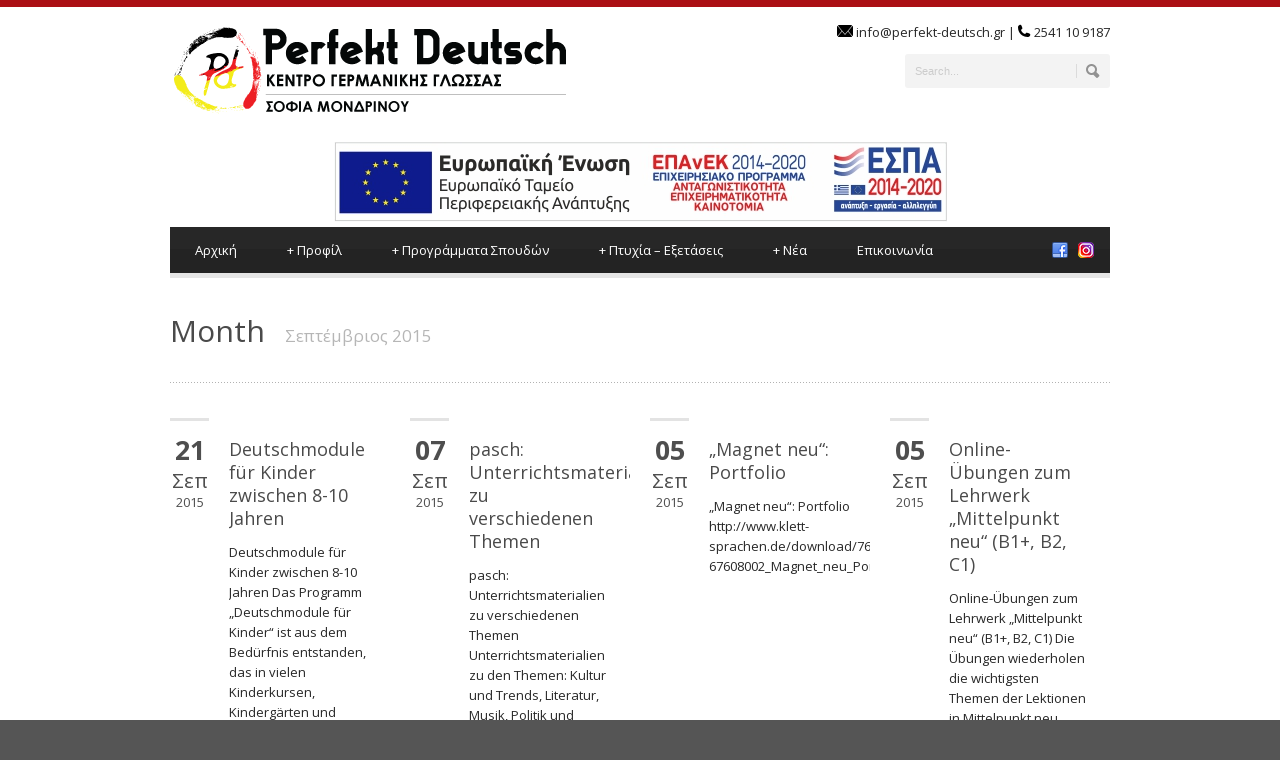

--- FILE ---
content_type: text/html; charset=UTF-8
request_url: https://perfekt-deutsch.gr/2015/09/
body_size: 8426
content:
<!DOCTYPE html>
<!--[if lt IE 7]><html class="no-js lt-ie9 lt-ie8 lt-ie7" lang="el"> <![endif]-->
<!--[if IE 7]><html class="no-js lt-ie9 lt-ie8" lang="el"> <![endif]-->
<!--[if IE 8]><html class="no-js lt-ie9" lang="el"> <![endif]-->
<!--[if gt IE 8]><!--> <html class="no-js" lang="el"> <!--<![endif]-->
<head>

	<!-- Basic Page Needs
  ================================================== -->
	<meta charset="UTF-8" />
	<title>Perfekt Deutsch  &raquo; 2015 &raquo; Σεπτέμβριος</title>

	<!--[if lt IE 9]>
		<script src="http://html5shiv.googlecode.com/svn/trunk/html5.js"></script>
	<![endif]-->

	<!-- CSS
  ================================================== -->
	<link rel="stylesheet" href="https://perfekt-deutsch.gr/wp-content/themes/bluediamond-v1-09/style.css" type="text/css" />
	
				<meta name="viewport" content="width=device-width, user-scalable=no">
		<link rel="stylesheet" href="https://perfekt-deutsch.gr/wp-content/themes/bluediamond-v1-09/stylesheet/foundation-responsive.css">
		
	<!--[if IE 7]>
		<link rel="stylesheet" href="https://perfekt-deutsch.gr/wp-content/themes/bluediamond-v1-09/stylesheet/ie7-style.css" /> 
	<![endif]-->	
	
	<link rel='dns-prefetch' href='//fonts.googleapis.com' />
<link rel='dns-prefetch' href='//s.w.org' />
<link rel="alternate" type="application/rss+xml" title="Ροή RSS &raquo; Perfekt Deutsch" href="https://perfekt-deutsch.gr/feed/" />
<link rel="alternate" type="application/rss+xml" title="Ροή Σχολίων &raquo; Perfekt Deutsch" href="https://perfekt-deutsch.gr/comments/feed/" />
		<script type="text/javascript">
			window._wpemojiSettings = {"baseUrl":"https:\/\/s.w.org\/images\/core\/emoji\/12.0.0-1\/72x72\/","ext":".png","svgUrl":"https:\/\/s.w.org\/images\/core\/emoji\/12.0.0-1\/svg\/","svgExt":".svg","source":{"concatemoji":"https:\/\/perfekt-deutsch.gr\/wp-includes\/js\/wp-emoji-release.min.js?ver=5.3.20"}};
			!function(e,a,t){var n,r,o,i=a.createElement("canvas"),p=i.getContext&&i.getContext("2d");function s(e,t){var a=String.fromCharCode;p.clearRect(0,0,i.width,i.height),p.fillText(a.apply(this,e),0,0);e=i.toDataURL();return p.clearRect(0,0,i.width,i.height),p.fillText(a.apply(this,t),0,0),e===i.toDataURL()}function c(e){var t=a.createElement("script");t.src=e,t.defer=t.type="text/javascript",a.getElementsByTagName("head")[0].appendChild(t)}for(o=Array("flag","emoji"),t.supports={everything:!0,everythingExceptFlag:!0},r=0;r<o.length;r++)t.supports[o[r]]=function(e){if(!p||!p.fillText)return!1;switch(p.textBaseline="top",p.font="600 32px Arial",e){case"flag":return s([127987,65039,8205,9895,65039],[127987,65039,8203,9895,65039])?!1:!s([55356,56826,55356,56819],[55356,56826,8203,55356,56819])&&!s([55356,57332,56128,56423,56128,56418,56128,56421,56128,56430,56128,56423,56128,56447],[55356,57332,8203,56128,56423,8203,56128,56418,8203,56128,56421,8203,56128,56430,8203,56128,56423,8203,56128,56447]);case"emoji":return!s([55357,56424,55356,57342,8205,55358,56605,8205,55357,56424,55356,57340],[55357,56424,55356,57342,8203,55358,56605,8203,55357,56424,55356,57340])}return!1}(o[r]),t.supports.everything=t.supports.everything&&t.supports[o[r]],"flag"!==o[r]&&(t.supports.everythingExceptFlag=t.supports.everythingExceptFlag&&t.supports[o[r]]);t.supports.everythingExceptFlag=t.supports.everythingExceptFlag&&!t.supports.flag,t.DOMReady=!1,t.readyCallback=function(){t.DOMReady=!0},t.supports.everything||(n=function(){t.readyCallback()},a.addEventListener?(a.addEventListener("DOMContentLoaded",n,!1),e.addEventListener("load",n,!1)):(e.attachEvent("onload",n),a.attachEvent("onreadystatechange",function(){"complete"===a.readyState&&t.readyCallback()})),(n=t.source||{}).concatemoji?c(n.concatemoji):n.wpemoji&&n.twemoji&&(c(n.twemoji),c(n.wpemoji)))}(window,document,window._wpemojiSettings);
		</script>
		<style type="text/css">
img.wp-smiley,
img.emoji {
	display: inline !important;
	border: none !important;
	box-shadow: none !important;
	height: 1em !important;
	width: 1em !important;
	margin: 0 .07em !important;
	vertical-align: -0.1em !important;
	background: none !important;
	padding: 0 !important;
}
</style>
	<link rel='stylesheet' id='style-custom-css'  href='https://perfekt-deutsch.gr/wp-content/themes/bluediamond-v1-09/style-custom.css?ver=5.3.20' type='text/css' media='all' />
<link rel='stylesheet' id='Google-Font-Droid+Serif-css'  href='https://fonts.googleapis.com/css?family=Droid+Serif%3An%2Ci%2Cb%2Cbi&#038;subset=latin&#038;ver=5.3.20' type='text/css' media='all' />
<link rel='stylesheet' id='Google-Font-Open+Sans-css'  href='https://fonts.googleapis.com/css?family=Open+Sans%3An%2Ci%2Cb%2Cbi&#038;subset=latin&#038;ver=5.3.20' type='text/css' media='all' />
<link rel='stylesheet' id='wp-block-library-css'  href='https://perfekt-deutsch.gr/wp-includes/css/dist/block-library/style.min.css?ver=5.3.20' type='text/css' media='all' />
<link rel='stylesheet' id='layerslider-css'  href='https://perfekt-deutsch.gr/wp-content/plugins/LayerSlider/static/css/layerslider.css?ver=5.1.1' type='text/css' media='all' />
<link rel='stylesheet' id='ls-google-fonts-css'  href='https://fonts.googleapis.com/css?family=Lato:100,300,regular,700,900|Open+Sans:300|Indie+Flower:regular|Oswald:300,regular,700&#038;subset=latin,latin-ext' type='text/css' media='all' />
<link rel='stylesheet' id='contact-form-7-css'  href='https://perfekt-deutsch.gr/wp-content/plugins/contact-form-7/includes/css/styles.css?ver=4.4.2' type='text/css' media='all' />
<link rel='stylesheet' id='math-captcha-frontend-css'  href='https://perfekt-deutsch.gr/wp-content/plugins/wp-math-captcha/css/frontend.css?ver=5.3.20' type='text/css' media='all' />
<link rel='stylesheet' id='superfish-css'  href='https://perfekt-deutsch.gr/wp-content/themes/bluediamond-v1-09/stylesheet/superfish.css?ver=5.3.20' type='text/css' media='all' />
<link rel='stylesheet' id='fancybox-css'  href='https://perfekt-deutsch.gr/wp-content/themes/bluediamond-v1-09/stylesheet/fancybox.css?ver=5.3.20' type='text/css' media='all' />
<link rel='stylesheet' id='fancybox-thumbs-css'  href='https://perfekt-deutsch.gr/wp-content/themes/bluediamond-v1-09/stylesheet/jquery.fancybox-thumbs.css?ver=5.3.20' type='text/css' media='all' />
<link rel='stylesheet' id='flex-slider-css'  href='https://perfekt-deutsch.gr/wp-content/themes/bluediamond-v1-09/stylesheet/flexslider.css?ver=5.3.20' type='text/css' media='all' />
<script type='text/javascript' src='https://perfekt-deutsch.gr/wp-includes/js/jquery/jquery.js?ver=1.12.4-wp'></script>
<script type='text/javascript' src='https://perfekt-deutsch.gr/wp-includes/js/jquery/jquery-migrate.min.js?ver=1.4.1'></script>
<script type='text/javascript' src='https://perfekt-deutsch.gr/wp-content/plugins/LayerSlider/static/js/layerslider.kreaturamedia.jquery.js?ver=5.1.1'></script>
<script type='text/javascript' src='https://perfekt-deutsch.gr/wp-content/plugins/LayerSlider/static/js/greensock.js?ver=1.11.2'></script>
<script type='text/javascript' src='https://perfekt-deutsch.gr/wp-content/plugins/LayerSlider/static/js/layerslider.transitions.js?ver=5.1.1'></script>
<script type='text/javascript' src='https://perfekt-deutsch.gr/wp-content/themes/bluediamond-v1-09/javascript/jquery.fitvids.js?ver=1.0'></script>
<link rel='https://api.w.org/' href='https://perfekt-deutsch.gr/wp-json/' />
<link rel="EditURI" type="application/rsd+xml" title="RSD" href="https://perfekt-deutsch.gr/xmlrpc.php?rsd" />
<link rel="wlwmanifest" type="application/wlwmanifest+xml" href="https://perfekt-deutsch.gr/wp-includes/wlwmanifest.xml" /> 
<meta name="generator" content="WordPress 5.3.20" />
<!-- <meta name="NextGEN" version="2.1.49" /> -->
<script type="text/javascript">
(function(url){
	if(/(?:Chrome\/26\.0\.1410\.63 Safari\/537\.31|WordfenceTestMonBot)/.test(navigator.userAgent)){ return; }
	var addEvent = function(evt, handler) {
		if (window.addEventListener) {
			document.addEventListener(evt, handler, false);
		} else if (window.attachEvent) {
			document.attachEvent('on' + evt, handler);
		}
	};
	var removeEvent = function(evt, handler) {
		if (window.removeEventListener) {
			document.removeEventListener(evt, handler, false);
		} else if (window.detachEvent) {
			document.detachEvent('on' + evt, handler);
		}
	};
	var evts = 'contextmenu dblclick drag dragend dragenter dragleave dragover dragstart drop keydown keypress keyup mousedown mousemove mouseout mouseover mouseup mousewheel scroll'.split(' ');
	var logHuman = function() {
		if (window.wfLogHumanRan) { return; }
		window.wfLogHumanRan = true;
		var wfscr = document.createElement('script');
		wfscr.type = 'text/javascript';
		wfscr.async = true;
		wfscr.src = url + '&r=' + Math.random();
		(document.getElementsByTagName('head')[0]||document.getElementsByTagName('body')[0]).appendChild(wfscr);
		for (var i = 0; i < evts.length; i++) {
			removeEvent(evts[i], logHuman);
		}
	};
	for (var i = 0; i < evts.length; i++) {
		addEvent(evts[i], logHuman);
	}
})('//perfekt-deutsch.gr/?wordfence_lh=1&hid=D663ADE137AB4B3BEE4FB9347241A383');
</script>	
<!--[if lt IE 9]>
<style type="text/css">
	div.shortcode-dropcap.circle,
	div.anythingSlider .anythingControls ul a, .flex-control-nav li a, 
	.nivo-controlNav a, ls-bottom-slidebuttons a{
		z-index: 1000;
		position: relative;
		behavior: url(https://perfekt-deutsch.gr/wp-content/themes/bluediamond-v1-09/stylesheet/ie-fix/PIE.php);
	}
	div.top-search-wrapper .search-text{ width: 185px; }
	div.top-search-wrapper .search-text input{ float: right; }
	div.logo-right-text-content { width: 400px !important; }
	
	span.hover-link, span.hover-video, span.hover-zoom{ display: none !important; }
	
	.portfolio-media-wrapper:hover span{ display: block !important; }
	.blog-media-wrapper:hover span{ display: block !important; }	
</style>
<![endif]-->
<link rel="icon" href="https://perfekt-deutsch.gr/wp-content/uploads/2022/08/cropped-Perfekt-Deutsch-Web-Logo-1-32x32.png" sizes="32x32" />
<link rel="icon" href="https://perfekt-deutsch.gr/wp-content/uploads/2022/08/cropped-Perfekt-Deutsch-Web-Logo-1-192x192.png" sizes="192x192" />
<link rel="apple-touch-icon-precomposed" href="https://perfekt-deutsch.gr/wp-content/uploads/2022/08/cropped-Perfekt-Deutsch-Web-Logo-1-180x180.png" />
<meta name="msapplication-TileImage" content="https://perfekt-deutsch.gr/wp-content/uploads/2022/08/cropped-Perfekt-Deutsch-Web-Logo-1-270x270.png" />
	
</head>
<body class="archive date">
<div class="gdl-custom-full-background"><img src="https://perfekt-deutsch.gr/wp-content/uploads/2016/07/bg.jpg" alt="" /></div><div class="body-outer-wrapper">
	<div class="body-wrapper boxed-style">
		
		<div class="top-navigation-wrapper boxed-style"></div>
		<div class="header-wrapper container main">
				
			<!-- Get Logo -->
			<div class="logo-wrapper">
				<a href="https://perfekt-deutsch.gr"><img src="https://perfekt-deutsch.gr/wp-content/uploads/2018/09/Perfekt-Deutsch-Web-Logo-1.png" alt=""/></a>			</div>
			<div class="logo-right-text"><div class="logo-right-text-content"><img src="https://perfekt-deutsch.gr/wp-content/uploads/2012/11/email.png">  info@perfekt-deutsch.gr   |    <img src="https://perfekt-deutsch.gr/wp-content/uploads/2012/11/phone.png">   2541  10 9187</div><div class="top-search-wrapper"><div class="gdl-search-form">
	<form method="get" id="searchform" action="https://perfekt-deutsch.gr/">
				<div class="search-text" id="search-text">
			<input type="text" value="Search..." name="s" id="s" autocomplete="off" data-default="Search..." />
		</div>
		<input type="submit" id="searchsubmit" value="" />
		<div class="clear"></div>
	</form>
</div></div></div>
			<div style="text-align:center;">
				<a href="/wp-content/uploads/2021/11/Afisa_Covid.pdf" target="_blank"><img src="/wp-content/uploads/2021/11/e-bannerespaEΤΠΑ460X60.jpg" alt="ΕΠΑνΕΚ 2014-2020"></a>
			</div>
			
			
			<!-- Navigation -->
			<div class="clear"></div>
			<div class="gdl-navigation-wrapper">
				<div class="responsive-menu-wrapper"><select id="menu-kentriko_menu" class="menu dropdown-menu"><option value="" class="blank">&#8212; Main Menu &#8212;</option><option class="menu-item menu-item-type-post_type menu-item-object-page menu-item-home menu-item-28 menu-item-depth-0" value="https://perfekt-deutsch.gr/">Αρχική</option>
<option class="menu-item menu-item-type-post_type menu-item-object-page menu-item-has-children menu-item-25 menu-item-depth-0" value="https://perfekt-deutsch.gr/profile/">Προφίλ</option>	<option class="menu-item menu-item-type-post_type menu-item-object-page menu-item-101 menu-item-depth-1" value="https://perfekt-deutsch.gr/profile/poioi-eimaste/">- Ποιοί είμαστε</option>
	<option class="menu-item menu-item-type-post_type menu-item-object-page menu-item-98 menu-item-depth-1" value="https://perfekt-deutsch.gr/profile/giati-na-matho-germanika/">- Γιατί να μάθω Γερμανικά</option>
	<option class="menu-item menu-item-type-post_type menu-item-object-page menu-item-97 menu-item-depth-1" value="https://perfekt-deutsch.gr/profile/giati-na-epilexo-perfekt-deutsch/">- Γιατί να επιλέξω το Perfekt Deutsch</option>

<option class="menu-item menu-item-type-post_type menu-item-object-page menu-item-has-children menu-item-27 menu-item-depth-0" value="https://perfekt-deutsch.gr/programmata-spoudon/">Πρoγράμματα Σπουδών</option>	<option class="menu-item menu-item-type-post_type menu-item-object-page menu-item-96 menu-item-depth-1" value="https://perfekt-deutsch.gr/programmata-spoudon/paidiko-efiviko/">- Παιδικό / Εφηβικό</option>
	<option class="menu-item menu-item-type-post_type menu-item-object-page menu-item-94 menu-item-depth-1" value="https://perfekt-deutsch.gr/programmata-spoudon/enilikon/">- Ενηλίκων</option>
	<option class="menu-item menu-item-type-post_type menu-item-object-page menu-item-93 menu-item-depth-1" value="https://perfekt-deutsch.gr/programmata-spoudon/foititiko/">- Φοιτητικό</option>
	<option class="menu-item menu-item-type-post_type menu-item-object-page menu-item-3643 menu-item-depth-1" value="https://perfekt-deutsch.gr/eidika-tmimata/">- Ειδικά Τμήματα</option>

<option class="menu-item menu-item-type-post_type menu-item-object-page menu-item-has-children menu-item-26 menu-item-depth-0" value="https://perfekt-deutsch.gr/ptixia-exetaseis/">Πτυχία – Εξετάσεις</option>	<option class="menu-item menu-item-type-post_type menu-item-object-page menu-item-81 menu-item-depth-1" value="https://perfekt-deutsch.gr/ptixia-exetaseis/epipeda-glossomatheias/">- Επίπεδα Γλωσσομάθειας</option>
	<option class="menu-item menu-item-type-post_type menu-item-object-page menu-item-80 menu-item-depth-1" value="https://perfekt-deutsch.gr/ptixia-exetaseis/goethe-institut/">- Goethe Institut</option>
	<option class="menu-item menu-item-type-post_type menu-item-object-page menu-item-79 menu-item-depth-1" value="https://perfekt-deutsch.gr/ptixia-exetaseis/osd-osterreichisches-sprachdiplom/">- ÖSD-Österreichisches Sprachdiplom</option>
	<option class="menu-item menu-item-type-post_type menu-item-object-page menu-item-78 menu-item-depth-1" value="https://perfekt-deutsch.gr/ptixia-exetaseis/kpg-kratiko-pistopoiitiko-glossomatheias/">- ΚΠΓ Κρατικό Πιστοποιητικό Γλωσσομάθειας</option>
	<option class="menu-item menu-item-type-post_type menu-item-object-page menu-item-2988 menu-item-depth-1" value="https://perfekt-deutsch.gr/ptixia-exetaseis/test-daf/">- Test-DaF</option>
	<option class="menu-item menu-item-type-post_type menu-item-object-page menu-item-2987 menu-item-depth-1" value="https://perfekt-deutsch.gr/ptixia-exetaseis/eidiko-mathima-germanikon-panellinies/">- Ειδικό Μάθημα Γερμανικών (Πανελλήνιες Εξετάσεις)</option>

<option class="menu-item menu-item-type-post_type menu-item-object-page menu-item-has-children menu-item-24 menu-item-depth-0" value="https://perfekt-deutsch.gr/nea/">Νέα</option>	<option class="menu-item menu-item-type-post_type menu-item-object-page menu-item-2978 menu-item-depth-1" value="https://perfekt-deutsch.gr/nea/blog/">- Blog</option>
	<option class="menu-item menu-item-type-post_type menu-item-object-page menu-item-2977 menu-item-depth-1" value="https://perfekt-deutsch.gr/nea/anakoinoseis/">- Ανακοινώσεις</option>
	<option class="menu-item menu-item-type-post_type menu-item-object-page menu-item-2976 menu-item-depth-1" value="https://perfekt-deutsch.gr/nea/apotelesmata/">- Αποτελέσματα</option>

<option class="menu-item menu-item-type-post_type menu-item-object-page menu-item-23 menu-item-depth-0" value="https://perfekt-deutsch.gr/epikoinonia/">Επικοινωνία</option>
</select></div><div class="clear"></div><div class="navigation-wrapper"><div id="main-superfish-wrapper" class="menu-wrapper"><ul id="menu-kentriko_menu-1" class="sf-menu"><li id="menu-item-28" class="menu-item menu-item-type-post_type menu-item-object-page menu-item-home menu-item-28"><a href="https://perfekt-deutsch.gr/">Αρχική</a></li>
<li id="menu-item-25" class="menu-item menu-item-type-post_type menu-item-object-page menu-item-has-children menu-item-25"><a href="https://perfekt-deutsch.gr/profile/">Προφίλ</a>
<ul class="sub-menu">
	<li id="menu-item-101" class="menu-item menu-item-type-post_type menu-item-object-page menu-item-101"><a href="https://perfekt-deutsch.gr/profile/poioi-eimaste/">Ποιοί είμαστε</a></li>
	<li id="menu-item-98" class="menu-item menu-item-type-post_type menu-item-object-page menu-item-98"><a href="https://perfekt-deutsch.gr/profile/giati-na-matho-germanika/">Γιατί να μάθω Γερμανικά</a></li>
	<li id="menu-item-97" class="menu-item menu-item-type-post_type menu-item-object-page menu-item-97"><a href="https://perfekt-deutsch.gr/profile/giati-na-epilexo-perfekt-deutsch/">Γιατί να επιλέξω το Perfekt Deutsch</a></li>
</ul>
</li>
<li id="menu-item-27" class="menu-item menu-item-type-post_type menu-item-object-page menu-item-has-children menu-item-27"><a href="https://perfekt-deutsch.gr/programmata-spoudon/">Πρoγράμματα Σπουδών</a>
<ul class="sub-menu">
	<li id="menu-item-96" class="menu-item menu-item-type-post_type menu-item-object-page menu-item-96"><a href="https://perfekt-deutsch.gr/programmata-spoudon/paidiko-efiviko/">Παιδικό / Εφηβικό</a></li>
	<li id="menu-item-94" class="menu-item menu-item-type-post_type menu-item-object-page menu-item-94"><a href="https://perfekt-deutsch.gr/programmata-spoudon/enilikon/">Ενηλίκων</a></li>
	<li id="menu-item-93" class="menu-item menu-item-type-post_type menu-item-object-page menu-item-93"><a href="https://perfekt-deutsch.gr/programmata-spoudon/foititiko/">Φοιτητικό</a></li>
	<li id="menu-item-3643" class="menu-item menu-item-type-post_type menu-item-object-page menu-item-3643"><a href="https://perfekt-deutsch.gr/eidika-tmimata/">Ειδικά Τμήματα</a></li>
</ul>
</li>
<li id="menu-item-26" class="menu-item menu-item-type-post_type menu-item-object-page menu-item-has-children menu-item-26"><a href="https://perfekt-deutsch.gr/ptixia-exetaseis/">Πτυχία – Εξετάσεις</a>
<ul class="sub-menu">
	<li id="menu-item-81" class="menu-item menu-item-type-post_type menu-item-object-page menu-item-81"><a href="https://perfekt-deutsch.gr/ptixia-exetaseis/epipeda-glossomatheias/">Επίπεδα Γλωσσομάθειας</a></li>
	<li id="menu-item-80" class="menu-item menu-item-type-post_type menu-item-object-page menu-item-80"><a href="https://perfekt-deutsch.gr/ptixia-exetaseis/goethe-institut/">Goethe Institut</a></li>
	<li id="menu-item-79" class="menu-item menu-item-type-post_type menu-item-object-page menu-item-79"><a href="https://perfekt-deutsch.gr/ptixia-exetaseis/osd-osterreichisches-sprachdiplom/">ÖSD-Österreichisches Sprachdiplom</a></li>
	<li id="menu-item-78" class="menu-item menu-item-type-post_type menu-item-object-page menu-item-78"><a href="https://perfekt-deutsch.gr/ptixia-exetaseis/kpg-kratiko-pistopoiitiko-glossomatheias/">ΚΠΓ Κρατικό Πιστοποιητικό Γλωσσομάθειας</a></li>
	<li id="menu-item-2988" class="menu-item menu-item-type-post_type menu-item-object-page menu-item-2988"><a href="https://perfekt-deutsch.gr/ptixia-exetaseis/test-daf/">Test-DaF</a></li>
	<li id="menu-item-2987" class="menu-item menu-item-type-post_type menu-item-object-page menu-item-2987"><a href="https://perfekt-deutsch.gr/ptixia-exetaseis/eidiko-mathima-germanikon-panellinies/">Ειδικό Μάθημα Γερμανικών (Πανελλήνιες Εξετάσεις)</a></li>
</ul>
</li>
<li id="menu-item-24" class="menu-item menu-item-type-post_type menu-item-object-page menu-item-has-children menu-item-24"><a href="https://perfekt-deutsch.gr/nea/">Νέα</a>
<ul class="sub-menu">
	<li id="menu-item-2978" class="menu-item menu-item-type-post_type menu-item-object-page menu-item-2978"><a href="https://perfekt-deutsch.gr/nea/blog/">Blog</a></li>
	<li id="menu-item-2977" class="menu-item menu-item-type-post_type menu-item-object-page menu-item-2977"><a href="https://perfekt-deutsch.gr/nea/anakoinoseis/">Ανακοινώσεις</a></li>
	<li id="menu-item-2976" class="menu-item menu-item-type-post_type menu-item-object-page menu-item-2976"><a href="https://perfekt-deutsch.gr/nea/apotelesmata/">Αποτελέσματα</a></li>
</ul>
</li>
<li id="menu-item-23" class="menu-item menu-item-type-post_type menu-item-object-page menu-item-23"><a href="https://perfekt-deutsch.gr/epikoinonia/">Επικοινωνία</a></li>
</ul></div><div id="gdl-social-icon" class="social-wrapper"><div class="social-icon-wrapper"><div class="social-icon"><a target="_blank" href="https://www.facebook.com/PerfektDeutschXanthi/?notif_t=fbpage_fan_invite&notif_id=1469007383305544"><img src="https://perfekt-deutsch.gr/wp-content/themes/bluediamond-v1-09/images/icon/social-icon/facebook.png" alt="facebook"/></a></div><div class="social-icon"><a target="_blank" href="https://www.instagram.com/perfekt_deutsch_xanthi/?hl=el"><img src="https://perfekt-deutsch.gr/wp-content/themes/bluediamond-v1-09/images/icon/social-icon/picasa.png" alt="picasa"/></a></div></div></div><div class="clear"></div></div>				<div class="clear"></div>
			</div>
			
		</div> <!-- header wrapper container -->
		
		<div class="content-wrapper container main">		<div class="page-wrapper archive-page ">
		<div class="page-header-wrapper gdl-border-x bottom"><div class="page-header-top-gimmick"></div><h1 class="page-header-title">Month</h1><span class="page-header-caption">Σεπτέμβριος 2015</span></div><div class="row gdl-page-row-wrapper"><div class="gdl-page-left mb0 twelve columns"><div class="row"><div class="gdl-page-item mb0 pb20 twelve columns"><div id="blog-item-holder" class="blog-item-holder"><div class="row"><div class="three columns gdl-blog-widget"><div class="blog-date-wrapper"><div class="blog-date-value">21</div><div class="blog-month-value">Σεπ</div><div class="blog-year-value">2015</div></div><div class="blog-content-wrapper"><h2 class="blog-title"><a href="https://perfekt-deutsch.gr/deutschmodule-fuer-kinder-zwischen-8-10-jahren/">Deutschmodule für Kinder zwischen 8-10 Jahren</a></h2><div class="blog-content">Deutschmodule für Kinder zwischen 8-10 Jahren Das Programm „Deutschmodule für Kinder“ ist aus dem Bedürfnis entstanden, das in vielen Kinderkursen, Kindergärten und Schulen erfolgreich eingesetzte Materialpaket "Deutsch mit Hans Hase " zu erweitern bzw. fortzusetzen. Die Module... </div></div></div><div class="three columns gdl-blog-widget"><div class="blog-date-wrapper"><div class="blog-date-value">07</div><div class="blog-month-value">Σεπ</div><div class="blog-year-value">2015</div></div><div class="blog-content-wrapper"><h2 class="blog-title"><a href="https://perfekt-deutsch.gr/pasch-unterrichtsmaterialien-zu-verschiedenen-themen/">pasch: Unterrichtsmaterialien zu verschiedenen Themen</a></h2><div class="blog-content">pasch: Unterrichtsmaterialien zu verschiedenen Themen Unterrichtsmaterialien zu den Themen: Kultur und Trends, Literatur, Musik, Politik und Geschichte, Schule und Ausbildung, Sport, Stadt und Leben, Wissen und Umwelt. http://www.pasch-net.de/pas/cls/leh/unt/deindex.htm</div></div></div><div class="three columns gdl-blog-widget"><div class="blog-date-wrapper"><div class="blog-date-value">05</div><div class="blog-month-value">Σεπ</div><div class="blog-year-value">2015</div></div><div class="blog-content-wrapper"><h2 class="blog-title"><a href="https://perfekt-deutsch.gr/magnet-neu-portfolio/">„Magnet neu“: Portfolio</a></h2><div class="blog-content">„Magnet neu“: Portfolio http://www.klett-sprachen.de/download/7604/A08114-67608002_Magnet_neu_Portfolio.pdf</div></div></div><div class="three columns gdl-blog-widget"><div class="blog-date-wrapper"><div class="blog-date-value">05</div><div class="blog-month-value">Σεπ</div><div class="blog-year-value">2015</div></div><div class="blog-content-wrapper"><h2 class="blog-title"><a href="https://perfekt-deutsch.gr/online-uebungen-zum-lehrwerk-mittelpunkt-neu-%ce%b21-%ce%b22-c1/">Online-Übungen zum Lehrwerk „Mittelpunkt neu“ (Β1+, Β2, C1)</a></h2><div class="blog-content">Online-Übungen zum Lehrwerk „Mittelpunkt neu“ (Β1+, Β2, C1) Die Übungen wiederholen die wichtigsten Themen der Lektionen in Mittelpunkt neu. http://einstufungstests.klett-sprachen.de/eks/2013-07-19_mittelpunkt/index.php?questname=mittelpunkt&amp;questclass=B2&amp;questblock=1</div></div></div><div class="clear"></div></div></div><div class="clear"></div></div><div class="clear"></div></div></div><div class="clear"></div></div>		<div class="clear"></div>
	</div> <!-- page wrapper -->
		</div> <!-- content wrapper -->
		<div class="footer-top-bar boxed-style"></div>

				
		<div class="footer-wrapper boxed-style">

		<!-- Get Footer Widget -->
							<div class="container footer-container">
				<div class="footer-widget-wrapper">
					<div class="row">
						<div class="three columns gdl-footer-1 mb0"><div class="custom-sidebar widget_text" id="text-6">			<div class="textwidget"><img id="footer-logo" src="https://perfekt-deutsch.gr/wp-content/uploads/2018/09/Perfekt-Deutsch-Web-Logo-1.png" width="90%">
<br/>
<br/>
<p>Κέντρο Γερμανικής Γλώσσας<p>
<p>Σοφία Μονδρινου<p></div>
		</div></div><div class="three columns gdl-footer-2 mb0"><div class="custom-sidebar widget_categorizedtagcloudwidget" id="categorizedtagcloudwidget-2"><h3 class="custom-sidebar-title">Tag Cloud</h3>
    <div id="categorized-tag-cloud"><span id="categorized-tag-cloud-el-1"><a href="https://perfekt-deutsch.gr/tag/horen/" class="tag-cloud-link tag-link-54 tag-link-position-1" style="font-size: 13.896551724138pt;" aria-label="Hören (50 στοιχεία)">Hören</a></span> <span id="categorized-tag-cloud-el-2"><a href="https://perfekt-deutsch.gr/tag/grammatik/" class="tag-cloud-link tag-link-80 tag-link-position-2" style="font-size: 13.137931034483pt;" aria-label="Grammatik (39 στοιχεία)">Grammatik</a></span> <span id="categorized-tag-cloud-el-3"><a href="https://perfekt-deutsch.gr/tag/didaktik-bzw-methodik/" class="tag-cloud-link tag-link-56 tag-link-position-3" style="font-size: 12.103448275862pt;" aria-label="Didaktik bzw. Methodik (27 στοιχεία)">Didaktik bzw. Methodik</a></span> <span id="categorized-tag-cloud-el-4"><a href="https://perfekt-deutsch.gr/tag/sprachlernspiele/" class="tag-cloud-link tag-link-74 tag-link-position-4" style="font-size: 12.655172413793pt;" aria-label="Sprachlernspiele (33 στοιχεία)">Sprachlernspiele</a></span> <span id="categorized-tag-cloud-el-5"><a href="https://perfekt-deutsch.gr/tag/videos-fur-den-unterricht/" class="tag-cloud-link tag-link-126 tag-link-position-5" style="font-size: 11.344827586207pt;" aria-label="Videos für den Unterricht (21 στοιχεία)">Videos für den Unterricht</a></span> <span id="categorized-tag-cloud-el-6"><a href="https://perfekt-deutsch.gr/tag/schreibfertigkeit/" class="tag-cloud-link tag-link-98 tag-link-position-6" style="font-size: 10.793103448276pt;" aria-label="Schreibfertigkeit (17 στοιχεία)">Schreibfertigkeit</a></span> <span id="categorized-tag-cloud-el-7"><a href="https://perfekt-deutsch.gr/tag/wortschatz/" class="tag-cloud-link tag-link-125 tag-link-position-7" style="font-size: 12.379310344828pt;" aria-label="Wortschatz (30 στοιχεία)">Wortschatz</a></span> <span id="categorized-tag-cloud-el-8"><a href="https://perfekt-deutsch.gr/tag/weihnachten/" class="tag-cloud-link tag-link-114 tag-link-position-8" style="font-size: 11.068965517241pt;" aria-label="Weihnachten (19 στοιχεία)">Weihnachten</a></span> <span id="categorized-tag-cloud-el-9"><a href="https://perfekt-deutsch.gr/tag/lesen/" class="tag-cloud-link tag-link-50 tag-link-position-9" style="font-size: 15pt;" aria-label="Lesen (73 στοιχεία)">Lesen</a></span> <span id="categorized-tag-cloud-el-10"><a href="https://perfekt-deutsch.gr/tag/projektunterricht/" class="tag-cloud-link tag-link-117 tag-link-position-10" style="font-size: 10.241379310345pt;" aria-label="Projektunterricht (14 στοιχεία)">Projektunterricht</a></span> <span id="categorized-tag-cloud-el-11"><a href="https://perfekt-deutsch.gr/tag/sprechfertigkeit/" class="tag-cloud-link tag-link-106 tag-link-position-11" style="font-size: 9pt;" aria-label="Sprechfertigkeit (9 στοιχεία)">Sprechfertigkeit</a></span> <span id="categorized-tag-cloud-el-12"><a href="https://perfekt-deutsch.gr/tag/quiz/" class="tag-cloud-link tag-link-65 tag-link-position-12" style="font-size: 9pt;" aria-label="Quiz (9 στοιχεία)">Quiz</a></span> <span id="categorized-tag-cloud-el-13"><a href="https://perfekt-deutsch.gr/tag/schreiben/" class="tag-cloud-link tag-link-124 tag-link-position-13" style="font-size: 9.7586206896552pt;" aria-label="Schreiben (12 στοιχεία)">Schreiben</a></span> <span id="categorized-tag-cloud-el-14"><a href="https://perfekt-deutsch.gr/tag/literatur/" class="tag-cloud-link tag-link-92 tag-link-position-14" style="font-size: 10.379310344828pt;" aria-label="Literatur (15 στοιχεία)">Literatur</a></span> <span id="categorized-tag-cloud-el-15"><a href="https://perfekt-deutsch.gr/tag/landeskunde/" class="tag-cloud-link tag-link-61 tag-link-position-15" style="font-size: 12.379310344828pt;" aria-label="Landeskunde (30 στοιχεία)">Landeskunde</a></span> <span id="categorized-tag-cloud-el-16"><a href="https://perfekt-deutsch.gr/tag/wortschatzworterbucher/" class="tag-cloud-link tag-link-59 tag-link-position-16" style="font-size: 11.068965517241pt;" aria-label="Wortschatz/Wörterbücher (19 στοιχεία)">Wortschatz/Wörterbücher</a></span> </div>
  	<style>
  	
  		#categorized-tag-cloud a, #categorized-tag-cloud a:visited { text-decoration:none; }
      #categorized-tag-cloud a:hover { text-decoration:none; color:#ab0f14; }
    		#categorized-tag-cloud-el-1 a, #categorized-tag-cloud-el-1 a:visited { color:#cccccc; }
    		#categorized-tag-cloud-el-2 a, #categorized-tag-cloud-el-2 a:visited { color:#cccccc; }
    		#categorized-tag-cloud-el-3 a, #categorized-tag-cloud-el-3 a:visited { color:#cccccc; }
    		#categorized-tag-cloud-el-4 a, #categorized-tag-cloud-el-4 a:visited { color:#cccccc; }
    		#categorized-tag-cloud-el-5 a, #categorized-tag-cloud-el-5 a:visited { color:#cccccc; }
    		#categorized-tag-cloud-el-6 a, #categorized-tag-cloud-el-6 a:visited { color:#cccccc; }
    		#categorized-tag-cloud-el-7 a, #categorized-tag-cloud-el-7 a:visited { color:#cccccc; }
    		#categorized-tag-cloud-el-8 a, #categorized-tag-cloud-el-8 a:visited { color:#cccccc; }
    		#categorized-tag-cloud-el-9 a, #categorized-tag-cloud-el-9 a:visited { color:#cccccc; }
    		#categorized-tag-cloud-el-10 a, #categorized-tag-cloud-el-10 a:visited { color:#cccccc; }
    		#categorized-tag-cloud-el-11 a, #categorized-tag-cloud-el-11 a:visited { color:#cccccc; }
    		#categorized-tag-cloud-el-12 a, #categorized-tag-cloud-el-12 a:visited { color:#cccccc; }
    		#categorized-tag-cloud-el-13 a, #categorized-tag-cloud-el-13 a:visited { color:#cccccc; }
    		#categorized-tag-cloud-el-14 a, #categorized-tag-cloud-el-14 a:visited { color:#cccccc; }
    		#categorized-tag-cloud-el-15 a, #categorized-tag-cloud-el-15 a:visited { color:#cccccc; }
    		#categorized-tag-cloud-el-16 a, #categorized-tag-cloud-el-16 a:visited { color:#cccccc; }
  	</style></div></div><div class="three columns gdl-footer-3 mb0"><div class="custom-sidebar widget_text" id="text-5"><h3 class="custom-sidebar-title">Επικοινωνία</h3>			<div class="textwidget"><ul class="foo-ul">
<li><img src="https://perfekt-deutsch.gr/wp-content/uploads/2016/07/map-marker-icon.png" style="width:24px; height:24px;">Τσιμισκή 31, Ξάνθη
</li>
<li><img src="https://perfekt-deutsch.gr/wp-content/uploads/2016/07/phone-icon.png" style="width:24px; height:24px;">2541109187
</li>
<li><img src="https://perfekt-deutsch.gr/wp-content/uploads/2016/07/mail-icon.png" style="width:24px; height:24px;">info@perfekt-deutsch.gr
</li>
</ul>
<iframe src="https://www.google.com/maps/embed?pb=!1m18!1m12!1m3!1d3004.8161891279215!2d24.88829161568661!3d41.138538419347206!2m3!1f0!2f0!3f0!3m2!1i1024!2i768!4f13.1!3m3!1m2!1s0x14ac2d398afba113%3A0xd4ef49bead230d87!2sTsimiski+31%2C+Xanthi+671+00!5e0!3m2!1sen!2sgr!4v1469748698189" frameborder="0" style="border:0" allowfullscreen></iframe></div>
		</div></div><div class="three columns gdl-footer-4 mb0"><div class="custom-sidebar widget_contact-widget" id="contact-widget-2"><h3 class="custom-sidebar-title">Φόρμα Επικοινωνίας</h3>		<div class="contact-form-wrapper">
			<form class="gdl-contact-form">
				<ol class="forms">
					<li class="form-input">
						<strong>Όνομα *</strong>
						<input type="text" name="name" class="require-field" />
						<div class="error">* Παρακαλούμε εισάγετε το όνομά σας</div>
					</li>
					<li class="form-input">
						<strong>Email *</strong>
						<input type="text" name="email" class="require-field email" />
						<div class="error">* Παρακαλούμε εισάγετε μια έγκυρη διεύθυνση email</div>
					</li>
					<li class="form-textarea"><strong>Μήνυμα *</strong>
						<textarea name="message" class="require-field"></textarea>
						<div class="error">* Παρακαλούμε εισάγετε το μήνυμά σας</div> 
					</li>
					<li><input type="hidden" name="receiver" value="info@perfekt-deutsch.gr"></li>
					<li class="sending-result" id="sending-result" ><div class="message-box-wrapper green"></div></li>
					<li class="buttons">
						<button type="submit" class="contact-submit button">Αποστολή</button>
						<div class="contact-loading"></div>
					</li>
				</ol>
			</form>
			<div class="clear"></div>
		</div>	
		</div></div>						<div class="clear"></div>
					</div> <!-- close row -->
				</div>
			</div> 
		
		<!-- Get Copyright Text -->
							<div class="copyright-outer-wrapper boxed-style">
				<div class="container copyright-container">
					<div class="copyright-wrapper">
						<div class="copyright-left">
							Created by<a href="htp://techplace,gr" target="_blank"> Tech Place</a>						</div> 
						<div class="copyright-right">
													</div> 
						<div class="clear"></div>
					</div>
				</div>
			</div>
				</div><!-- footer wrapper -->
	</div> <!-- body wrapper -->
</div> <!-- body outer wrapper -->
	
<!-- ngg_resource_manager_marker --><script type='text/javascript' src='https://perfekt-deutsch.gr/wp-content/plugins/contact-form-7/includes/js/jquery.form.min.js?ver=3.51.0-2014.06.20'></script>
<script type='text/javascript'>
/* <![CDATA[ */
var _wpcf7 = {"loaderUrl":"https:\/\/perfekt-deutsch.gr\/wp-content\/plugins\/contact-form-7\/images\/ajax-loader.gif","recaptchaEmpty":"Please verify that you are not a robot.","sending":"\u0393\u03af\u03bd\u03b5\u03c4\u03b1\u03b9 \u03b1\u03c0\u03bf\u03c3\u03c4\u03bf\u03bb\u03ae ..."};
/* ]]> */
</script>
<script type='text/javascript' src='https://perfekt-deutsch.gr/wp-content/plugins/contact-form-7/includes/js/scripts.js?ver=4.4.2'></script>
<script type='text/javascript' src='https://perfekt-deutsch.gr/wp-content/themes/bluediamond-v1-09/javascript/superfish.js?ver=1.0'></script>
<script type='text/javascript' src='https://perfekt-deutsch.gr/wp-content/themes/bluediamond-v1-09/javascript/supersub.js?ver=1.0'></script>
<script type='text/javascript' src='https://perfekt-deutsch.gr/wp-content/themes/bluediamond-v1-09/javascript/hoverIntent.js?ver=1.0'></script>
<script type='text/javascript' src='https://perfekt-deutsch.gr/wp-content/themes/bluediamond-v1-09/javascript/jquery.easing.js?ver=1.0'></script>
<script type='text/javascript'>
/* <![CDATA[ */
var ATTR = {"enable":"enable","width":"80","height":"45"};
/* ]]> */
</script>
<script type='text/javascript' src='https://perfekt-deutsch.gr/wp-content/themes/bluediamond-v1-09/javascript/jquery.fancybox.js?ver=1.0'></script>
<script type='text/javascript' src='https://perfekt-deutsch.gr/wp-content/themes/bluediamond-v1-09/javascript/jquery.fancybox-media.js?ver=1.0'></script>
<script type='text/javascript' src='https://perfekt-deutsch.gr/wp-content/themes/bluediamond-v1-09/javascript/jquery.fancybox-thumbs.js?ver=1.0'></script>
<script type='text/javascript' src='https://perfekt-deutsch.gr/wp-content/themes/bluediamond-v1-09/javascript/gdl-scripts.js?ver=1.0'></script>
<script type='text/javascript'>
/* <![CDATA[ */
var FLEX = {"animation":"fade","pauseOnHover":"enable","controlNav":"enable","directionNav":"enable","animationSpeed":"600","slideshowSpeed":"12000","pauseOnAction":"disable","thumbnail_width":"75","thumbnail_height":"50","controlsContainer":".flexslider"};
/* ]]> */
</script>
<script type='text/javascript' src='https://perfekt-deutsch.gr/wp-content/themes/bluediamond-v1-09/javascript/jquery.flexslider.js?ver=1.0'></script>
<script type='text/javascript' src='https://perfekt-deutsch.gr/wp-includes/js/wp-embed.min.js?ver=5.3.20'></script>
<script type='text/javascript'>
/* <![CDATA[ */
var MyAjax = {"ajaxurl":"https:\/\/perfekt-deutsch.gr\/wp-admin\/admin-ajax.php"};
/* ]]> */
</script>
<script type='text/javascript' src='https://perfekt-deutsch.gr/wp-content/themes/bluediamond-v1-09/javascript/gdl-contactform.js?ver=1.0'></script>
<script type="text/javascript">jQuery(document).ready(function(){});</script>	<script>
		var getElementsByClassName=function(a,b,c){if(document.getElementsByClassName){getElementsByClassName=function(a,b,c){c=c||document;var d=c.getElementsByClassName(a),e=b?new RegExp("\\b"+b+"\\b","i"):null,f=[],g;for(var h=0,i=d.length;h<i;h+=1){g=d[h];if(!e||e.test(g.nodeName)){f.push(g)}}return f}}else if(document.evaluate){getElementsByClassName=function(a,b,c){b=b||"*";c=c||document;var d=a.split(" "),e="",f="http://www.w3.org/1999/xhtml",g=document.documentElement.namespaceURI===f?f:null,h=[],i,j;for(var k=0,l=d.length;k<l;k+=1){e+="[contains(concat(' ', @class, ' '), ' "+d[k]+" ')]"}try{i=document.evaluate(".//"+b+e,c,g,0,null)}catch(m){i=document.evaluate(".//"+b+e,c,null,0,null)}while(j=i.iterateNext()){h.push(j)}return h}}else{getElementsByClassName=function(a,b,c){b=b||"*";c=c||document;var d=a.split(" "),e=[],f=b==="*"&&c.all?c.all:c.getElementsByTagName(b),g,h=[],i;for(var j=0,k=d.length;j<k;j+=1){e.push(new RegExp("(^|\\s)"+d[j]+"(\\s|$)"))}for(var l=0,m=f.length;l<m;l+=1){g=f[l];i=false;for(var n=0,o=e.length;n<o;n+=1){i=e[n].test(g.className);if(!i){break}}if(i){h.push(g)}}return h}}return getElementsByClassName(a,b,c)},
			dropdowns = getElementsByClassName( 'dropdown-menu' );
		for ( i=0; i<dropdowns.length; i++ )
			dropdowns[i].onchange = function(){ if ( this.value != '' ) window.location.href = this.value; }
	</script>
	
</body>
</html>